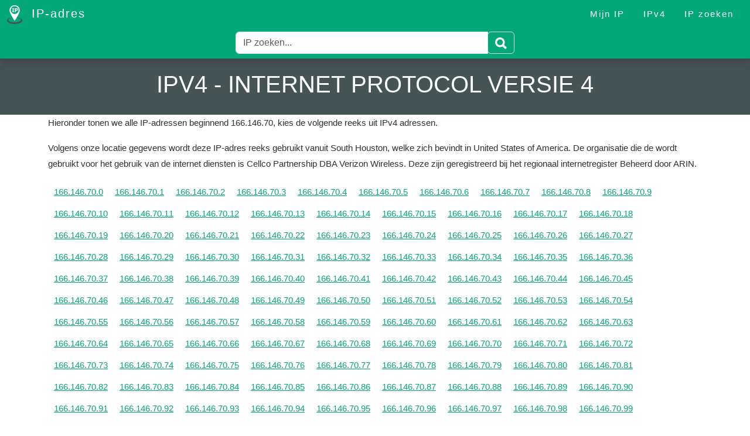

--- FILE ---
content_type: text/html; charset=utf-8
request_url: https://www.ip-adres.nl/IPv4/166-146-70
body_size: 5255
content:
<!DOCTYPE html>
<html lang="nl">
<head>
    <title>IPv4 - Internet Protocol Versie 4</title>
    <meta name="viewport" content="width=device-width, initial-scale=1.0">
    <meta name="description" content="Hieronder tonen we alle IP-adressen beginnend 166.146.70, kies de volgende reeks uit IPv4 adressen." />
    <meta name="keywords" content="ip-adres reeks;166.146.70;IPv4 reeksen" />

    <link href="/Content/bootstrap?v=c4vWsHtyg3kyP3bALLHkOjdB55YNN47rITIrJkSyZAk1" rel="stylesheet"/>

    <link href="/Content/site?v=5urM7C72LCJKEasyzuhw09aiUUSDJeYd-2fWoqGiDTo1" rel="stylesheet"/>


    <script src="/bundles/jquery?v=N2YlHnRI7it2_JoqUZTYWxPtx-s61zIGkk78Q0eabPM1"></script>

    <script src="/bundles/modernizr?v="></script>


    <link rel="apple-touch-icon" sizes="180x180" href="/apple-touch-icon.png">
    <link rel="icon" type="image/png" sizes="32x32" href="/favicon-32x32.png">
    <link rel="icon" type="image/png" sizes="16x16" href="/favicon-16x16.png">
    <link rel="manifest" href="/site.webmanifest">
    <link rel="mask-icon" href="/safari-pinned-tab.svg" color="#5bbad5">
    <meta name="msapplication-TileColor" content="#ffffff">
    <meta name="theme-color" content="#ffffff">

    <!-- Google Adsense -->
    <script data-ad-client="ca-pub-0441978587772967" async src="https://pagead2.googlesyndication.com/pagead/js/adsbygoogle.js"></script>

    <!-- Google Analytics -->
    <script async src="https://www.googletagmanager.com/gtag/js?id=G-44EGJW3DL9"></script>
    <script>
        window.dataLayer = window.dataLayer || [];
        function gtag() { dataLayer.push(arguments); }
        gtag('js', new Date());

        gtag('config', 'G-44EGJW3DL9');
    </script>

    <meta property="og:site_name" content="IP-adres">
    <meta id="ogTitle" property="og:title" content="IP-adres - IPv4 - Internet Protocol Versie 4">
    <meta id="ogDescription" property="og:description" content="Wat is mijn IP-adres, wij tonen hem met nog veel informatie welke we op basis van dit IP-adres kunnen vinden.">
    <meta property="og:type" content="website" />
    <meta property="og:image" content="https://www.ip-adres.nl/Content/image/ipadres.png">
    <meta property="og:url" content="https://www.ip-adres.nl/IPv4/166-146-70">

    <script type="application/ld+json">
        {
        "@context": "https://schema.org",
        "@type": "WebSite",
        "url": "https://www.ip-adres.nl/IPv4/166-146-70",
        "name": "IPv4 - Internet Protocol Versie 4"
        }
    </script>

    
</head>
<body>
    <nav class="navbar navbar-expand-md navbar-dark bg-dark fixed-top">
        <div class="container-fluid">
            <a class="navbar-brand" href="/">
                <img src="/Content/image/logo.png" alt="IP-adres" class="me-2" />
                IP-adres
            </a>

            <button class="navbar-toggler custom-toggler" type="button" data-bs-toggle="collapse" data-bs-target="#navbarNav" aria-controls="navbarNav" aria-expanded="false" aria-label="Toggle navigation">
                <span class="navbar-toggler-icon"></span>
            </button>

            <div class="collapse navbar-collapse" id="navbarNav">
                <hr class="d-md-none text-white" />

                <ul class="navbar-nav ms-auto">
                    <li class="nav-item"><a href="/" class="nav-link">Mijn IP</a></li>
                    <li class="nav-item"><a href="/ipv4" class="nav-link">IPv4</a></li>
                    <li class="nav-item"><a href="/zoeken" class="nav-link">IP zoeken</a></li>
                </ul>
            </div>
        </div>
    </nav>

    <div id="nav-search" class="no-print nav-search shadow">
        <div class="container-fluid search-form">
    <form action="/zoeken">
        <div class="input-group py-2">
            <input type="text" name="ip" class="form-control border border-right-0" placeholder="IP zoeken...">
            <span class="input-group-append">
                <button class="btn btn-outline-secondary border border-left-0" type="submit">
                    <img src="/Content/image/search.png" alt="Search">
                </button>
            </span>
        </div>
    </form>
</div>

    </div>

    <div class="jumbotron text-center">
        <div class="container-fluid">
                <h1>IPv4 - Internet Protocol Versie 4</h1>
        </div>
    </div>

    <div id="body" class="container">
        

<p>Hieronder tonen we alle IP-adressen beginnend 166.146.70, kies de volgende reeks uit IPv4 adressen.</p>

    <p>
            <span>Volgens onze locatie gegevens wordt deze IP-adres reeks gebruikt vanuit South Houston, welke zich bevindt in United States of America.</span>

            <span>De organisatie die de wordt gebruikt voor het gebruik van de internet diensten is Cellco Partnership DBA Verizon Wireless.</span>

            <span>Deze zijn geregistreerd bij het regionaal internetregister Beheerd door ARIN.</span>
    </p>

<div class="link-list">
<a href="/IP/166-146-70-0" title="ip-adres 166.146.70.0">166.146.70.0</a><a href="/IP/166-146-70-1" title="ip-adres 166.146.70.1">166.146.70.1</a><a href="/IP/166-146-70-2" title="ip-adres 166.146.70.2">166.146.70.2</a><a href="/IP/166-146-70-3" title="ip-adres 166.146.70.3">166.146.70.3</a><a href="/IP/166-146-70-4" title="ip-adres 166.146.70.4">166.146.70.4</a><a href="/IP/166-146-70-5" title="ip-adres 166.146.70.5">166.146.70.5</a><a href="/IP/166-146-70-6" title="ip-adres 166.146.70.6">166.146.70.6</a><a href="/IP/166-146-70-7" title="ip-adres 166.146.70.7">166.146.70.7</a><a href="/IP/166-146-70-8" title="ip-adres 166.146.70.8">166.146.70.8</a><a href="/IP/166-146-70-9" title="ip-adres 166.146.70.9">166.146.70.9</a><a href="/IP/166-146-70-10" title="ip-adres 166.146.70.10">166.146.70.10</a><a href="/IP/166-146-70-11" title="ip-adres 166.146.70.11">166.146.70.11</a><a href="/IP/166-146-70-12" title="ip-adres 166.146.70.12">166.146.70.12</a><a href="/IP/166-146-70-13" title="ip-adres 166.146.70.13">166.146.70.13</a><a href="/IP/166-146-70-14" title="ip-adres 166.146.70.14">166.146.70.14</a><a href="/IP/166-146-70-15" title="ip-adres 166.146.70.15">166.146.70.15</a><a href="/IP/166-146-70-16" title="ip-adres 166.146.70.16">166.146.70.16</a><a href="/IP/166-146-70-17" title="ip-adres 166.146.70.17">166.146.70.17</a><a href="/IP/166-146-70-18" title="ip-adres 166.146.70.18">166.146.70.18</a><a href="/IP/166-146-70-19" title="ip-adres 166.146.70.19">166.146.70.19</a><a href="/IP/166-146-70-20" title="ip-adres 166.146.70.20">166.146.70.20</a><a href="/IP/166-146-70-21" title="ip-adres 166.146.70.21">166.146.70.21</a><a href="/IP/166-146-70-22" title="ip-adres 166.146.70.22">166.146.70.22</a><a href="/IP/166-146-70-23" title="ip-adres 166.146.70.23">166.146.70.23</a><a href="/IP/166-146-70-24" title="ip-adres 166.146.70.24">166.146.70.24</a><a href="/IP/166-146-70-25" title="ip-adres 166.146.70.25">166.146.70.25</a><a href="/IP/166-146-70-26" title="ip-adres 166.146.70.26">166.146.70.26</a><a href="/IP/166-146-70-27" title="ip-adres 166.146.70.27">166.146.70.27</a><a href="/IP/166-146-70-28" title="ip-adres 166.146.70.28">166.146.70.28</a><a href="/IP/166-146-70-29" title="ip-adres 166.146.70.29">166.146.70.29</a><a href="/IP/166-146-70-30" title="ip-adres 166.146.70.30">166.146.70.30</a><a href="/IP/166-146-70-31" title="ip-adres 166.146.70.31">166.146.70.31</a><a href="/IP/166-146-70-32" title="ip-adres 166.146.70.32">166.146.70.32</a><a href="/IP/166-146-70-33" title="ip-adres 166.146.70.33">166.146.70.33</a><a href="/IP/166-146-70-34" title="ip-adres 166.146.70.34">166.146.70.34</a><a href="/IP/166-146-70-35" title="ip-adres 166.146.70.35">166.146.70.35</a><a href="/IP/166-146-70-36" title="ip-adres 166.146.70.36">166.146.70.36</a><a href="/IP/166-146-70-37" title="ip-adres 166.146.70.37">166.146.70.37</a><a href="/IP/166-146-70-38" title="ip-adres 166.146.70.38">166.146.70.38</a><a href="/IP/166-146-70-39" title="ip-adres 166.146.70.39">166.146.70.39</a><a href="/IP/166-146-70-40" title="ip-adres 166.146.70.40">166.146.70.40</a><a href="/IP/166-146-70-41" title="ip-adres 166.146.70.41">166.146.70.41</a><a href="/IP/166-146-70-42" title="ip-adres 166.146.70.42">166.146.70.42</a><a href="/IP/166-146-70-43" title="ip-adres 166.146.70.43">166.146.70.43</a><a href="/IP/166-146-70-44" title="ip-adres 166.146.70.44">166.146.70.44</a><a href="/IP/166-146-70-45" title="ip-adres 166.146.70.45">166.146.70.45</a><a href="/IP/166-146-70-46" title="ip-adres 166.146.70.46">166.146.70.46</a><a href="/IP/166-146-70-47" title="ip-adres 166.146.70.47">166.146.70.47</a><a href="/IP/166-146-70-48" title="ip-adres 166.146.70.48">166.146.70.48</a><a href="/IP/166-146-70-49" title="ip-adres 166.146.70.49">166.146.70.49</a><a href="/IP/166-146-70-50" title="ip-adres 166.146.70.50">166.146.70.50</a><a href="/IP/166-146-70-51" title="ip-adres 166.146.70.51">166.146.70.51</a><a href="/IP/166-146-70-52" title="ip-adres 166.146.70.52">166.146.70.52</a><a href="/IP/166-146-70-53" title="ip-adres 166.146.70.53">166.146.70.53</a><a href="/IP/166-146-70-54" title="ip-adres 166.146.70.54">166.146.70.54</a><a href="/IP/166-146-70-55" title="ip-adres 166.146.70.55">166.146.70.55</a><a href="/IP/166-146-70-56" title="ip-adres 166.146.70.56">166.146.70.56</a><a href="/IP/166-146-70-57" title="ip-adres 166.146.70.57">166.146.70.57</a><a href="/IP/166-146-70-58" title="ip-adres 166.146.70.58">166.146.70.58</a><a href="/IP/166-146-70-59" title="ip-adres 166.146.70.59">166.146.70.59</a><a href="/IP/166-146-70-60" title="ip-adres 166.146.70.60">166.146.70.60</a><a href="/IP/166-146-70-61" title="ip-adres 166.146.70.61">166.146.70.61</a><a href="/IP/166-146-70-62" title="ip-adres 166.146.70.62">166.146.70.62</a><a href="/IP/166-146-70-63" title="ip-adres 166.146.70.63">166.146.70.63</a><a href="/IP/166-146-70-64" title="ip-adres 166.146.70.64">166.146.70.64</a><a href="/IP/166-146-70-65" title="ip-adres 166.146.70.65">166.146.70.65</a><a href="/IP/166-146-70-66" title="ip-adres 166.146.70.66">166.146.70.66</a><a href="/IP/166-146-70-67" title="ip-adres 166.146.70.67">166.146.70.67</a><a href="/IP/166-146-70-68" title="ip-adres 166.146.70.68">166.146.70.68</a><a href="/IP/166-146-70-69" title="ip-adres 166.146.70.69">166.146.70.69</a><a href="/IP/166-146-70-70" title="ip-adres 166.146.70.70">166.146.70.70</a><a href="/IP/166-146-70-71" title="ip-adres 166.146.70.71">166.146.70.71</a><a href="/IP/166-146-70-72" title="ip-adres 166.146.70.72">166.146.70.72</a><a href="/IP/166-146-70-73" title="ip-adres 166.146.70.73">166.146.70.73</a><a href="/IP/166-146-70-74" title="ip-adres 166.146.70.74">166.146.70.74</a><a href="/IP/166-146-70-75" title="ip-adres 166.146.70.75">166.146.70.75</a><a href="/IP/166-146-70-76" title="ip-adres 166.146.70.76">166.146.70.76</a><a href="/IP/166-146-70-77" title="ip-adres 166.146.70.77">166.146.70.77</a><a href="/IP/166-146-70-78" title="ip-adres 166.146.70.78">166.146.70.78</a><a href="/IP/166-146-70-79" title="ip-adres 166.146.70.79">166.146.70.79</a><a href="/IP/166-146-70-80" title="ip-adres 166.146.70.80">166.146.70.80</a><a href="/IP/166-146-70-81" title="ip-adres 166.146.70.81">166.146.70.81</a><a href="/IP/166-146-70-82" title="ip-adres 166.146.70.82">166.146.70.82</a><a href="/IP/166-146-70-83" title="ip-adres 166.146.70.83">166.146.70.83</a><a href="/IP/166-146-70-84" title="ip-adres 166.146.70.84">166.146.70.84</a><a href="/IP/166-146-70-85" title="ip-adres 166.146.70.85">166.146.70.85</a><a href="/IP/166-146-70-86" title="ip-adres 166.146.70.86">166.146.70.86</a><a href="/IP/166-146-70-87" title="ip-adres 166.146.70.87">166.146.70.87</a><a href="/IP/166-146-70-88" title="ip-adres 166.146.70.88">166.146.70.88</a><a href="/IP/166-146-70-89" title="ip-adres 166.146.70.89">166.146.70.89</a><a href="/IP/166-146-70-90" title="ip-adres 166.146.70.90">166.146.70.90</a><a href="/IP/166-146-70-91" title="ip-adres 166.146.70.91">166.146.70.91</a><a href="/IP/166-146-70-92" title="ip-adres 166.146.70.92">166.146.70.92</a><a href="/IP/166-146-70-93" title="ip-adres 166.146.70.93">166.146.70.93</a><a href="/IP/166-146-70-94" title="ip-adres 166.146.70.94">166.146.70.94</a><a href="/IP/166-146-70-95" title="ip-adres 166.146.70.95">166.146.70.95</a><a href="/IP/166-146-70-96" title="ip-adres 166.146.70.96">166.146.70.96</a><a href="/IP/166-146-70-97" title="ip-adres 166.146.70.97">166.146.70.97</a><a href="/IP/166-146-70-98" title="ip-adres 166.146.70.98">166.146.70.98</a><a href="/IP/166-146-70-99" title="ip-adres 166.146.70.99">166.146.70.99</a><a href="/IP/166-146-70-100" title="ip-adres 166.146.70.100">166.146.70.100</a><a href="/IP/166-146-70-101" title="ip-adres 166.146.70.101">166.146.70.101</a><a href="/IP/166-146-70-102" title="ip-adres 166.146.70.102">166.146.70.102</a><a href="/IP/166-146-70-103" title="ip-adres 166.146.70.103">166.146.70.103</a><a href="/IP/166-146-70-104" title="ip-adres 166.146.70.104">166.146.70.104</a><a href="/IP/166-146-70-105" title="ip-adres 166.146.70.105">166.146.70.105</a><a href="/IP/166-146-70-106" title="ip-adres 166.146.70.106">166.146.70.106</a><a href="/IP/166-146-70-107" title="ip-adres 166.146.70.107">166.146.70.107</a><a href="/IP/166-146-70-108" title="ip-adres 166.146.70.108">166.146.70.108</a><a href="/IP/166-146-70-109" title="ip-adres 166.146.70.109">166.146.70.109</a><a href="/IP/166-146-70-110" title="ip-adres 166.146.70.110">166.146.70.110</a><a href="/IP/166-146-70-111" title="ip-adres 166.146.70.111">166.146.70.111</a><a href="/IP/166-146-70-112" title="ip-adres 166.146.70.112">166.146.70.112</a><a href="/IP/166-146-70-113" title="ip-adres 166.146.70.113">166.146.70.113</a><a href="/IP/166-146-70-114" title="ip-adres 166.146.70.114">166.146.70.114</a><a href="/IP/166-146-70-115" title="ip-adres 166.146.70.115">166.146.70.115</a><a href="/IP/166-146-70-116" title="ip-adres 166.146.70.116">166.146.70.116</a><a href="/IP/166-146-70-117" title="ip-adres 166.146.70.117">166.146.70.117</a><a href="/IP/166-146-70-118" title="ip-adres 166.146.70.118">166.146.70.118</a><a href="/IP/166-146-70-119" title="ip-adres 166.146.70.119">166.146.70.119</a><a href="/IP/166-146-70-120" title="ip-adres 166.146.70.120">166.146.70.120</a><a href="/IP/166-146-70-121" title="ip-adres 166.146.70.121">166.146.70.121</a><a href="/IP/166-146-70-122" title="ip-adres 166.146.70.122">166.146.70.122</a><a href="/IP/166-146-70-123" title="ip-adres 166.146.70.123">166.146.70.123</a><a href="/IP/166-146-70-124" title="ip-adres 166.146.70.124">166.146.70.124</a><a href="/IP/166-146-70-125" title="ip-adres 166.146.70.125">166.146.70.125</a><a href="/IP/166-146-70-126" title="ip-adres 166.146.70.126">166.146.70.126</a><a href="/IP/166-146-70-127" title="ip-adres 166.146.70.127">166.146.70.127</a><a href="/IP/166-146-70-128" title="ip-adres 166.146.70.128">166.146.70.128</a><a href="/IP/166-146-70-129" title="ip-adres 166.146.70.129">166.146.70.129</a><a href="/IP/166-146-70-130" title="ip-adres 166.146.70.130">166.146.70.130</a><a href="/IP/166-146-70-131" title="ip-adres 166.146.70.131">166.146.70.131</a><a href="/IP/166-146-70-132" title="ip-adres 166.146.70.132">166.146.70.132</a><a href="/IP/166-146-70-133" title="ip-adres 166.146.70.133">166.146.70.133</a><a href="/IP/166-146-70-134" title="ip-adres 166.146.70.134">166.146.70.134</a><a href="/IP/166-146-70-135" title="ip-adres 166.146.70.135">166.146.70.135</a><a href="/IP/166-146-70-136" title="ip-adres 166.146.70.136">166.146.70.136</a><a href="/IP/166-146-70-137" title="ip-adres 166.146.70.137">166.146.70.137</a><a href="/IP/166-146-70-138" title="ip-adres 166.146.70.138">166.146.70.138</a><a href="/IP/166-146-70-139" title="ip-adres 166.146.70.139">166.146.70.139</a><a href="/IP/166-146-70-140" title="ip-adres 166.146.70.140">166.146.70.140</a><a href="/IP/166-146-70-141" title="ip-adres 166.146.70.141">166.146.70.141</a><a href="/IP/166-146-70-142" title="ip-adres 166.146.70.142">166.146.70.142</a><a href="/IP/166-146-70-143" title="ip-adres 166.146.70.143">166.146.70.143</a><a href="/IP/166-146-70-144" title="ip-adres 166.146.70.144">166.146.70.144</a><a href="/IP/166-146-70-145" title="ip-adres 166.146.70.145">166.146.70.145</a><a href="/IP/166-146-70-146" title="ip-adres 166.146.70.146">166.146.70.146</a><a href="/IP/166-146-70-147" title="ip-adres 166.146.70.147">166.146.70.147</a><a href="/IP/166-146-70-148" title="ip-adres 166.146.70.148">166.146.70.148</a><a href="/IP/166-146-70-149" title="ip-adres 166.146.70.149">166.146.70.149</a><a href="/IP/166-146-70-150" title="ip-adres 166.146.70.150">166.146.70.150</a><a href="/IP/166-146-70-151" title="ip-adres 166.146.70.151">166.146.70.151</a><a href="/IP/166-146-70-152" title="ip-adres 166.146.70.152">166.146.70.152</a><a href="/IP/166-146-70-153" title="ip-adres 166.146.70.153">166.146.70.153</a><a href="/IP/166-146-70-154" title="ip-adres 166.146.70.154">166.146.70.154</a><a href="/IP/166-146-70-155" title="ip-adres 166.146.70.155">166.146.70.155</a><a href="/IP/166-146-70-156" title="ip-adres 166.146.70.156">166.146.70.156</a><a href="/IP/166-146-70-157" title="ip-adres 166.146.70.157">166.146.70.157</a><a href="/IP/166-146-70-158" title="ip-adres 166.146.70.158">166.146.70.158</a><a href="/IP/166-146-70-159" title="ip-adres 166.146.70.159">166.146.70.159</a><a href="/IP/166-146-70-160" title="ip-adres 166.146.70.160">166.146.70.160</a><a href="/IP/166-146-70-161" title="ip-adres 166.146.70.161">166.146.70.161</a><a href="/IP/166-146-70-162" title="ip-adres 166.146.70.162">166.146.70.162</a><a href="/IP/166-146-70-163" title="ip-adres 166.146.70.163">166.146.70.163</a><a href="/IP/166-146-70-164" title="ip-adres 166.146.70.164">166.146.70.164</a><a href="/IP/166-146-70-165" title="ip-adres 166.146.70.165">166.146.70.165</a><a href="/IP/166-146-70-166" title="ip-adres 166.146.70.166">166.146.70.166</a><a href="/IP/166-146-70-167" title="ip-adres 166.146.70.167">166.146.70.167</a><a href="/IP/166-146-70-168" title="ip-adres 166.146.70.168">166.146.70.168</a><a href="/IP/166-146-70-169" title="ip-adres 166.146.70.169">166.146.70.169</a><a href="/IP/166-146-70-170" title="ip-adres 166.146.70.170">166.146.70.170</a><a href="/IP/166-146-70-171" title="ip-adres 166.146.70.171">166.146.70.171</a><a href="/IP/166-146-70-172" title="ip-adres 166.146.70.172">166.146.70.172</a><a href="/IP/166-146-70-173" title="ip-adres 166.146.70.173">166.146.70.173</a><a href="/IP/166-146-70-174" title="ip-adres 166.146.70.174">166.146.70.174</a><a href="/IP/166-146-70-175" title="ip-adres 166.146.70.175">166.146.70.175</a><a href="/IP/166-146-70-176" title="ip-adres 166.146.70.176">166.146.70.176</a><a href="/IP/166-146-70-177" title="ip-adres 166.146.70.177">166.146.70.177</a><a href="/IP/166-146-70-178" title="ip-adres 166.146.70.178">166.146.70.178</a><a href="/IP/166-146-70-179" title="ip-adres 166.146.70.179">166.146.70.179</a><a href="/IP/166-146-70-180" title="ip-adres 166.146.70.180">166.146.70.180</a><a href="/IP/166-146-70-181" title="ip-adres 166.146.70.181">166.146.70.181</a><a href="/IP/166-146-70-182" title="ip-adres 166.146.70.182">166.146.70.182</a><a href="/IP/166-146-70-183" title="ip-adres 166.146.70.183">166.146.70.183</a><a href="/IP/166-146-70-184" title="ip-adres 166.146.70.184">166.146.70.184</a><a href="/IP/166-146-70-185" title="ip-adres 166.146.70.185">166.146.70.185</a><a href="/IP/166-146-70-186" title="ip-adres 166.146.70.186">166.146.70.186</a><a href="/IP/166-146-70-187" title="ip-adres 166.146.70.187">166.146.70.187</a><a href="/IP/166-146-70-188" title="ip-adres 166.146.70.188">166.146.70.188</a><a href="/IP/166-146-70-189" title="ip-adres 166.146.70.189">166.146.70.189</a><a href="/IP/166-146-70-190" title="ip-adres 166.146.70.190">166.146.70.190</a><a href="/IP/166-146-70-191" title="ip-adres 166.146.70.191">166.146.70.191</a><a href="/IP/166-146-70-192" title="ip-adres 166.146.70.192">166.146.70.192</a><a href="/IP/166-146-70-193" title="ip-adres 166.146.70.193">166.146.70.193</a><a href="/IP/166-146-70-194" title="ip-adres 166.146.70.194">166.146.70.194</a><a href="/IP/166-146-70-195" title="ip-adres 166.146.70.195">166.146.70.195</a><a href="/IP/166-146-70-196" title="ip-adres 166.146.70.196">166.146.70.196</a><a href="/IP/166-146-70-197" title="ip-adres 166.146.70.197">166.146.70.197</a><a href="/IP/166-146-70-198" title="ip-adres 166.146.70.198">166.146.70.198</a><a href="/IP/166-146-70-199" title="ip-adres 166.146.70.199">166.146.70.199</a><a href="/IP/166-146-70-200" title="ip-adres 166.146.70.200">166.146.70.200</a><a href="/IP/166-146-70-201" title="ip-adres 166.146.70.201">166.146.70.201</a><a href="/IP/166-146-70-202" title="ip-adres 166.146.70.202">166.146.70.202</a><a href="/IP/166-146-70-203" title="ip-adres 166.146.70.203">166.146.70.203</a><a href="/IP/166-146-70-204" title="ip-adres 166.146.70.204">166.146.70.204</a><a href="/IP/166-146-70-205" title="ip-adres 166.146.70.205">166.146.70.205</a><a href="/IP/166-146-70-206" title="ip-adres 166.146.70.206">166.146.70.206</a><a href="/IP/166-146-70-207" title="ip-adres 166.146.70.207">166.146.70.207</a><a href="/IP/166-146-70-208" title="ip-adres 166.146.70.208">166.146.70.208</a><a href="/IP/166-146-70-209" title="ip-adres 166.146.70.209">166.146.70.209</a><a href="/IP/166-146-70-210" title="ip-adres 166.146.70.210">166.146.70.210</a><a href="/IP/166-146-70-211" title="ip-adres 166.146.70.211">166.146.70.211</a><a href="/IP/166-146-70-212" title="ip-adres 166.146.70.212">166.146.70.212</a><a href="/IP/166-146-70-213" title="ip-adres 166.146.70.213">166.146.70.213</a><a href="/IP/166-146-70-214" title="ip-adres 166.146.70.214">166.146.70.214</a><a href="/IP/166-146-70-215" title="ip-adres 166.146.70.215">166.146.70.215</a><a href="/IP/166-146-70-216" title="ip-adres 166.146.70.216">166.146.70.216</a><a href="/IP/166-146-70-217" title="ip-adres 166.146.70.217">166.146.70.217</a><a href="/IP/166-146-70-218" title="ip-adres 166.146.70.218">166.146.70.218</a><a href="/IP/166-146-70-219" title="ip-adres 166.146.70.219">166.146.70.219</a><a href="/IP/166-146-70-220" title="ip-adres 166.146.70.220">166.146.70.220</a><a href="/IP/166-146-70-221" title="ip-adres 166.146.70.221">166.146.70.221</a><a href="/IP/166-146-70-222" title="ip-adres 166.146.70.222">166.146.70.222</a><a href="/IP/166-146-70-223" title="ip-adres 166.146.70.223">166.146.70.223</a><a href="/IP/166-146-70-224" title="ip-adres 166.146.70.224">166.146.70.224</a><a href="/IP/166-146-70-225" title="ip-adres 166.146.70.225">166.146.70.225</a><a href="/IP/166-146-70-226" title="ip-adres 166.146.70.226">166.146.70.226</a><a href="/IP/166-146-70-227" title="ip-adres 166.146.70.227">166.146.70.227</a><a href="/IP/166-146-70-228" title="ip-adres 166.146.70.228">166.146.70.228</a><a href="/IP/166-146-70-229" title="ip-adres 166.146.70.229">166.146.70.229</a><a href="/IP/166-146-70-230" title="ip-adres 166.146.70.230">166.146.70.230</a><a href="/IP/166-146-70-231" title="ip-adres 166.146.70.231">166.146.70.231</a><a href="/IP/166-146-70-232" title="ip-adres 166.146.70.232">166.146.70.232</a><a href="/IP/166-146-70-233" title="ip-adres 166.146.70.233">166.146.70.233</a><a href="/IP/166-146-70-234" title="ip-adres 166.146.70.234">166.146.70.234</a><a href="/IP/166-146-70-235" title="ip-adres 166.146.70.235">166.146.70.235</a><a href="/IP/166-146-70-236" title="ip-adres 166.146.70.236">166.146.70.236</a><a href="/IP/166-146-70-237" title="ip-adres 166.146.70.237">166.146.70.237</a><a href="/IP/166-146-70-238" title="ip-adres 166.146.70.238">166.146.70.238</a><a href="/IP/166-146-70-239" title="ip-adres 166.146.70.239">166.146.70.239</a><a href="/IP/166-146-70-240" title="ip-adres 166.146.70.240">166.146.70.240</a><a href="/IP/166-146-70-241" title="ip-adres 166.146.70.241">166.146.70.241</a><a href="/IP/166-146-70-242" title="ip-adres 166.146.70.242">166.146.70.242</a><a href="/IP/166-146-70-243" title="ip-adres 166.146.70.243">166.146.70.243</a><a href="/IP/166-146-70-244" title="ip-adres 166.146.70.244">166.146.70.244</a><a href="/IP/166-146-70-245" title="ip-adres 166.146.70.245">166.146.70.245</a><a href="/IP/166-146-70-246" title="ip-adres 166.146.70.246">166.146.70.246</a><a href="/IP/166-146-70-247" title="ip-adres 166.146.70.247">166.146.70.247</a><a href="/IP/166-146-70-248" title="ip-adres 166.146.70.248">166.146.70.248</a><a href="/IP/166-146-70-249" title="ip-adres 166.146.70.249">166.146.70.249</a><a href="/IP/166-146-70-250" title="ip-adres 166.146.70.250">166.146.70.250</a><a href="/IP/166-146-70-251" title="ip-adres 166.146.70.251">166.146.70.251</a><a href="/IP/166-146-70-252" title="ip-adres 166.146.70.252">166.146.70.252</a><a href="/IP/166-146-70-253" title="ip-adres 166.146.70.253">166.146.70.253</a><a href="/IP/166-146-70-254" title="ip-adres 166.146.70.254">166.146.70.254</a><a href="/IP/166-146-70-255" title="ip-adres 166.146.70.255">166.146.70.255</a></div>
        <p class="clearfix">&nbsp;</p>
    </div>

    <footer class="footer">
        <div class="container-fluid">
            <ul class="list-footer">
                <li>
                    <a href="/">IP-adres</a>
                </li>
                <li>
                    <a href="/IPv4/166-146-70">IPv4</a>
                </li>
                <li>
                    <a href="/zoeken">IP zoeken</a>
                </li>
            </ul>
            <hr />
            <div class="text-center">&copy; 2026 - IP-adres</div>
        </div>
    </footer>

    <script src="/bundles/bootstrap?v=KoJgJnhQNfgGXYirj-07JaJFnYOZBTiGeFFbybZ7DgM1"></script>

    <script src="/bundles/site?v=01jGLBYLFc8Zdd_NbcP3nG6_AKSHC8EA3fu-K93Cp5Y1"></script>

</body>
</html>


--- FILE ---
content_type: text/html; charset=utf-8
request_url: https://www.google.com/recaptcha/api2/aframe
body_size: 267
content:
<!DOCTYPE HTML><html><head><meta http-equiv="content-type" content="text/html; charset=UTF-8"></head><body><script nonce="6MPsEKyDP5S615-sG0xJwA">/** Anti-fraud and anti-abuse applications only. See google.com/recaptcha */ try{var clients={'sodar':'https://pagead2.googlesyndication.com/pagead/sodar?'};window.addEventListener("message",function(a){try{if(a.source===window.parent){var b=JSON.parse(a.data);var c=clients[b['id']];if(c){var d=document.createElement('img');d.src=c+b['params']+'&rc='+(localStorage.getItem("rc::a")?sessionStorage.getItem("rc::b"):"");window.document.body.appendChild(d);sessionStorage.setItem("rc::e",parseInt(sessionStorage.getItem("rc::e")||0)+1);localStorage.setItem("rc::h",'1768782727616');}}}catch(b){}});window.parent.postMessage("_grecaptcha_ready", "*");}catch(b){}</script></body></html>